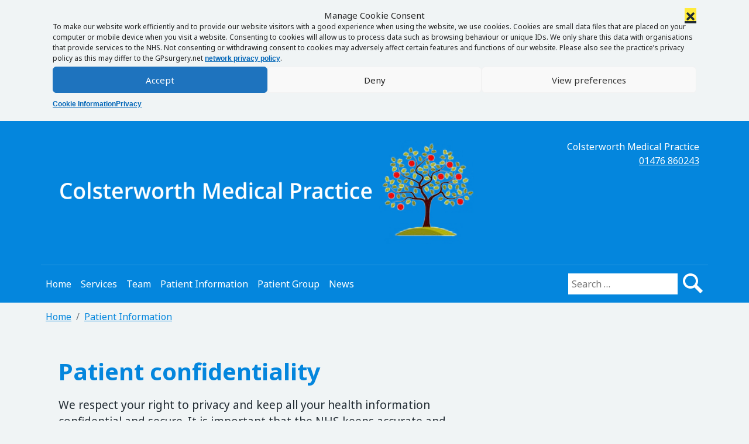

--- FILE ---
content_type: text/html; charset=UTF-8
request_url: https://www.colsterworthmedicalpractice.nhs.uk/patient-info/patient-confidentiality/
body_size: 11450
content:
<!DOCTYPE html><html lang="en-GB"><head> <script>window.dataLayer = window.dataLayer || [];</script>  <script>(function(w,d,s,l,i){w[l]=w[l]||[];w[l].push({'gtm.start':
	new Date().getTime(),event:'gtm.js'});var f=d.getElementsByTagName(s)[0],
	j=d.createElement(s),dl=l!='dataLayer'?'&l='+l:'';j.async=true;j.src=
	'https://www.googletagmanager.com/gtm.js?id='+i+dl;f.parentNode.insertBefore(j,f);
	})(window,document,'script','dataLayer','GTM-WFRKDFG');</script> <meta charset="UTF-8"><meta name="viewport" content="width=device-width, initial-scale=1, shrink-to-fit=no"><meta name="mobile-web-app-capable" content="yes"><meta name="apple-mobile-web-app-capable" content="yes"><meta name="apple-mobile-web-app-title" content="Colsterworth Medical Practice - "><link rel="profile" href="http://gmpg.org/xfn/11"><link rel="pingback" href="https://www.colsterworthmedicalpractice.nhs.uk/xmlrpc.php"><link href="https://fonts.googleapis.com/css?family=Noto+Sans:400,700&display=swap" rel="stylesheet"> <script>// Run immediately to prevent any scripts from detecting CommonJS environment
		(function() {
			'use strict';
			
			// Get the global object
			var globalObj = (function() {
				if (typeof globalThis !== 'undefined') return globalThis;
				if (typeof window !== 'undefined') return window;
				if (typeof global !== 'undefined') return global;
				if (typeof self !== 'undefined') return self;
				return this;
			})();
			
			// Function to safely remove a property
			function removeProperty(obj, prop) {
				try {
					if (prop in obj) {
						delete obj[prop];
					}
				} catch(e) {
					try {
						Object.defineProperty(obj, prop, {
							value: undefined,
							writable: true,
							configurable: true,
							enumerable: false
						});
					} catch(e2) {
						// Last resort: set to undefined
						try {
							obj[prop] = undefined;
						} catch(e3) {
							// Ignore if we can't set it
						}
					}
				}
			}
			
			// Remove module and exports from global scope
			// This prevents UMD scripts from detecting a CommonJS environment
			// We must DELETE them, not set to undefined, so typeof checks return 'undefined'
			removeProperty(globalObj, 'module');
			removeProperty(globalObj, 'exports');
			
			// Also remove from window if it's different
			if (typeof window !== 'undefined' && window !== globalObj) {
				removeProperty(window, 'module');
				removeProperty(window, 'exports');
			}
			
			// Verify they're actually gone (typeof should return 'undefined')
			// If something tries to add them back, we'll catch it
			if (typeof globalObj.module !== 'undefined' || typeof globalObj.exports !== 'undefined') {
				// Force remove again
				try {
					delete globalObj.module;
					delete globalObj.exports;
				} catch(e) {
					// Ignore
				}
			}
		})();</script> <title>Patient confidentiality &#8211; Colsterworth Medical Practice</title><meta name='robots' content='max-image-preview:large' /><link rel='dns-prefetch' href='//cdnjs.cloudflare.com' /><link rel="alternate" type="application/rss+xml" title="Colsterworth Medical Practice &raquo; Feed" href="https://www.colsterworthmedicalpractice.nhs.uk/feed/" /><link rel="alternate" type="application/rss+xml" title="Colsterworth Medical Practice &raquo; Comments Feed" href="https://www.colsterworthmedicalpractice.nhs.uk/comments/feed/" /><link rel="alternate" type="application/rss+xml" title="Colsterworth Medical Practice &raquo; Patient confidentiality Comments Feed" href="https://www.colsterworthmedicalpractice.nhs.uk/patient-info/patient-confidentiality/feed/" /><link rel="alternate" title="oEmbed (JSON)" type="application/json+oembed" href="https://www.colsterworthmedicalpractice.nhs.uk/wp-json/oembed/1.0/embed?url=https%3A%2F%2Fwww.colsterworthmedicalpractice.nhs.uk%2Fpatient-info%2Fpatient-confidentiality%2F" /><link rel="alternate" title="oEmbed (XML)" type="text/xml+oembed" href="https://www.colsterworthmedicalpractice.nhs.uk/wp-json/oembed/1.0/embed?url=https%3A%2F%2Fwww.colsterworthmedicalpractice.nhs.uk%2Fpatient-info%2Fpatient-confidentiality%2F&#038;format=xml" /><style id='wp-img-auto-sizes-contain-inline-css'>img:is([sizes=auto i],[sizes^="auto," i]){contain-intrinsic-size:3000px 1500px}
/*# sourceURL=wp-img-auto-sizes-contain-inline-css */</style><style id='wp-emoji-styles-inline-css'>img.wp-smiley, img.emoji {
		display: inline !important;
		border: none !important;
		box-shadow: none !important;
		height: 1em !important;
		width: 1em !important;
		margin: 0 0.07em !important;
		vertical-align: -0.1em !important;
		background: none !important;
		padding: 0 !important;
	}
/*# sourceURL=wp-emoji-styles-inline-css */</style><link rel='stylesheet' id='wp-block-library-css' href='https://www.colsterworthmedicalpractice.nhs.uk/wp-includes/css/dist/block-library/style.min.css?ver=6.9' media='all' /><style id='global-styles-inline-css'>:root{--wp--preset--aspect-ratio--square: 1;--wp--preset--aspect-ratio--4-3: 4/3;--wp--preset--aspect-ratio--3-4: 3/4;--wp--preset--aspect-ratio--3-2: 3/2;--wp--preset--aspect-ratio--2-3: 2/3;--wp--preset--aspect-ratio--16-9: 16/9;--wp--preset--aspect-ratio--9-16: 9/16;--wp--preset--color--black: #000000;--wp--preset--color--cyan-bluish-gray: #abb8c3;--wp--preset--color--white: #fff;--wp--preset--color--pale-pink: #f78da7;--wp--preset--color--vivid-red: #cf2e2e;--wp--preset--color--luminous-vivid-orange: #ff6900;--wp--preset--color--luminous-vivid-amber: #fcb900;--wp--preset--color--light-green-cyan: #7bdcb5;--wp--preset--color--vivid-green-cyan: #00d084;--wp--preset--color--pale-cyan-blue: #8ed1fc;--wp--preset--color--vivid-cyan-blue: #0693e3;--wp--preset--color--vivid-purple: #9b51e0;--wp--preset--color--blue: #007bff;--wp--preset--color--indigo: #6610f2;--wp--preset--color--purple: #5533ff;--wp--preset--color--pink: #e83e8c;--wp--preset--color--red: #dc3545;--wp--preset--color--orange: #fd7e14;--wp--preset--color--yellow: #ffc107;--wp--preset--color--green: #28a745;--wp--preset--color--teal: #20c997;--wp--preset--color--cyan: #17a2b8;--wp--preset--color--gray: #6c757d;--wp--preset--color--gray-dark: #343a40;--wp--preset--gradient--vivid-cyan-blue-to-vivid-purple: linear-gradient(135deg,rgb(6,147,227) 0%,rgb(155,81,224) 100%);--wp--preset--gradient--light-green-cyan-to-vivid-green-cyan: linear-gradient(135deg,rgb(122,220,180) 0%,rgb(0,208,130) 100%);--wp--preset--gradient--luminous-vivid-amber-to-luminous-vivid-orange: linear-gradient(135deg,rgb(252,185,0) 0%,rgb(255,105,0) 100%);--wp--preset--gradient--luminous-vivid-orange-to-vivid-red: linear-gradient(135deg,rgb(255,105,0) 0%,rgb(207,46,46) 100%);--wp--preset--gradient--very-light-gray-to-cyan-bluish-gray: linear-gradient(135deg,rgb(238,238,238) 0%,rgb(169,184,195) 100%);--wp--preset--gradient--cool-to-warm-spectrum: linear-gradient(135deg,rgb(74,234,220) 0%,rgb(151,120,209) 20%,rgb(207,42,186) 40%,rgb(238,44,130) 60%,rgb(251,105,98) 80%,rgb(254,248,76) 100%);--wp--preset--gradient--blush-light-purple: linear-gradient(135deg,rgb(255,206,236) 0%,rgb(152,150,240) 100%);--wp--preset--gradient--blush-bordeaux: linear-gradient(135deg,rgb(254,205,165) 0%,rgb(254,45,45) 50%,rgb(107,0,62) 100%);--wp--preset--gradient--luminous-dusk: linear-gradient(135deg,rgb(255,203,112) 0%,rgb(199,81,192) 50%,rgb(65,88,208) 100%);--wp--preset--gradient--pale-ocean: linear-gradient(135deg,rgb(255,245,203) 0%,rgb(182,227,212) 50%,rgb(51,167,181) 100%);--wp--preset--gradient--electric-grass: linear-gradient(135deg,rgb(202,248,128) 0%,rgb(113,206,126) 100%);--wp--preset--gradient--midnight: linear-gradient(135deg,rgb(2,3,129) 0%,rgb(40,116,252) 100%);--wp--preset--font-size--small: 13px;--wp--preset--font-size--medium: 20px;--wp--preset--font-size--large: 36px;--wp--preset--font-size--x-large: 42px;--wp--preset--spacing--20: 0.44rem;--wp--preset--spacing--30: 0.67rem;--wp--preset--spacing--40: 1rem;--wp--preset--spacing--50: 1.5rem;--wp--preset--spacing--60: 2.25rem;--wp--preset--spacing--70: 3.38rem;--wp--preset--spacing--80: 5.06rem;--wp--preset--shadow--natural: 6px 6px 9px rgba(0, 0, 0, 0.2);--wp--preset--shadow--deep: 12px 12px 50px rgba(0, 0, 0, 0.4);--wp--preset--shadow--sharp: 6px 6px 0px rgba(0, 0, 0, 0.2);--wp--preset--shadow--outlined: 6px 6px 0px -3px rgb(255, 255, 255), 6px 6px rgb(0, 0, 0);--wp--preset--shadow--crisp: 6px 6px 0px rgb(0, 0, 0);}:where(.is-layout-flex){gap: 0.5em;}:where(.is-layout-grid){gap: 0.5em;}body .is-layout-flex{display: flex;}.is-layout-flex{flex-wrap: wrap;align-items: center;}.is-layout-flex > :is(*, div){margin: 0;}body .is-layout-grid{display: grid;}.is-layout-grid > :is(*, div){margin: 0;}:where(.wp-block-columns.is-layout-flex){gap: 2em;}:where(.wp-block-columns.is-layout-grid){gap: 2em;}:where(.wp-block-post-template.is-layout-flex){gap: 1.25em;}:where(.wp-block-post-template.is-layout-grid){gap: 1.25em;}.has-black-color{color: var(--wp--preset--color--black) !important;}.has-cyan-bluish-gray-color{color: var(--wp--preset--color--cyan-bluish-gray) !important;}.has-white-color{color: var(--wp--preset--color--white) !important;}.has-pale-pink-color{color: var(--wp--preset--color--pale-pink) !important;}.has-vivid-red-color{color: var(--wp--preset--color--vivid-red) !important;}.has-luminous-vivid-orange-color{color: var(--wp--preset--color--luminous-vivid-orange) !important;}.has-luminous-vivid-amber-color{color: var(--wp--preset--color--luminous-vivid-amber) !important;}.has-light-green-cyan-color{color: var(--wp--preset--color--light-green-cyan) !important;}.has-vivid-green-cyan-color{color: var(--wp--preset--color--vivid-green-cyan) !important;}.has-pale-cyan-blue-color{color: var(--wp--preset--color--pale-cyan-blue) !important;}.has-vivid-cyan-blue-color{color: var(--wp--preset--color--vivid-cyan-blue) !important;}.has-vivid-purple-color{color: var(--wp--preset--color--vivid-purple) !important;}.has-black-background-color{background-color: var(--wp--preset--color--black) !important;}.has-cyan-bluish-gray-background-color{background-color: var(--wp--preset--color--cyan-bluish-gray) !important;}.has-white-background-color{background-color: var(--wp--preset--color--white) !important;}.has-pale-pink-background-color{background-color: var(--wp--preset--color--pale-pink) !important;}.has-vivid-red-background-color{background-color: var(--wp--preset--color--vivid-red) !important;}.has-luminous-vivid-orange-background-color{background-color: var(--wp--preset--color--luminous-vivid-orange) !important;}.has-luminous-vivid-amber-background-color{background-color: var(--wp--preset--color--luminous-vivid-amber) !important;}.has-light-green-cyan-background-color{background-color: var(--wp--preset--color--light-green-cyan) !important;}.has-vivid-green-cyan-background-color{background-color: var(--wp--preset--color--vivid-green-cyan) !important;}.has-pale-cyan-blue-background-color{background-color: var(--wp--preset--color--pale-cyan-blue) !important;}.has-vivid-cyan-blue-background-color{background-color: var(--wp--preset--color--vivid-cyan-blue) !important;}.has-vivid-purple-background-color{background-color: var(--wp--preset--color--vivid-purple) !important;}.has-black-border-color{border-color: var(--wp--preset--color--black) !important;}.has-cyan-bluish-gray-border-color{border-color: var(--wp--preset--color--cyan-bluish-gray) !important;}.has-white-border-color{border-color: var(--wp--preset--color--white) !important;}.has-pale-pink-border-color{border-color: var(--wp--preset--color--pale-pink) !important;}.has-vivid-red-border-color{border-color: var(--wp--preset--color--vivid-red) !important;}.has-luminous-vivid-orange-border-color{border-color: var(--wp--preset--color--luminous-vivid-orange) !important;}.has-luminous-vivid-amber-border-color{border-color: var(--wp--preset--color--luminous-vivid-amber) !important;}.has-light-green-cyan-border-color{border-color: var(--wp--preset--color--light-green-cyan) !important;}.has-vivid-green-cyan-border-color{border-color: var(--wp--preset--color--vivid-green-cyan) !important;}.has-pale-cyan-blue-border-color{border-color: var(--wp--preset--color--pale-cyan-blue) !important;}.has-vivid-cyan-blue-border-color{border-color: var(--wp--preset--color--vivid-cyan-blue) !important;}.has-vivid-purple-border-color{border-color: var(--wp--preset--color--vivid-purple) !important;}.has-vivid-cyan-blue-to-vivid-purple-gradient-background{background: var(--wp--preset--gradient--vivid-cyan-blue-to-vivid-purple) !important;}.has-light-green-cyan-to-vivid-green-cyan-gradient-background{background: var(--wp--preset--gradient--light-green-cyan-to-vivid-green-cyan) !important;}.has-luminous-vivid-amber-to-luminous-vivid-orange-gradient-background{background: var(--wp--preset--gradient--luminous-vivid-amber-to-luminous-vivid-orange) !important;}.has-luminous-vivid-orange-to-vivid-red-gradient-background{background: var(--wp--preset--gradient--luminous-vivid-orange-to-vivid-red) !important;}.has-very-light-gray-to-cyan-bluish-gray-gradient-background{background: var(--wp--preset--gradient--very-light-gray-to-cyan-bluish-gray) !important;}.has-cool-to-warm-spectrum-gradient-background{background: var(--wp--preset--gradient--cool-to-warm-spectrum) !important;}.has-blush-light-purple-gradient-background{background: var(--wp--preset--gradient--blush-light-purple) !important;}.has-blush-bordeaux-gradient-background{background: var(--wp--preset--gradient--blush-bordeaux) !important;}.has-luminous-dusk-gradient-background{background: var(--wp--preset--gradient--luminous-dusk) !important;}.has-pale-ocean-gradient-background{background: var(--wp--preset--gradient--pale-ocean) !important;}.has-electric-grass-gradient-background{background: var(--wp--preset--gradient--electric-grass) !important;}.has-midnight-gradient-background{background: var(--wp--preset--gradient--midnight) !important;}.has-small-font-size{font-size: var(--wp--preset--font-size--small) !important;}.has-medium-font-size{font-size: var(--wp--preset--font-size--medium) !important;}.has-large-font-size{font-size: var(--wp--preset--font-size--large) !important;}.has-x-large-font-size{font-size: var(--wp--preset--font-size--x-large) !important;}
/*# sourceURL=global-styles-inline-css */</style><style id='classic-theme-styles-inline-css'>/*! This file is auto-generated */
.wp-block-button__link{color:#fff;background-color:#32373c;border-radius:9999px;box-shadow:none;text-decoration:none;padding:calc(.667em + 2px) calc(1.333em + 2px);font-size:1.125em}.wp-block-file__button{background:#32373c;color:#fff;text-decoration:none}
/*# sourceURL=/wp-includes/css/classic-themes.min.css */</style><link rel='stylesheet' id='wp-job-manager-job-listings-css' href='https://www.colsterworthmedicalpractice.nhs.uk/wp-content/plugins/wp-job-manager/assets/dist/css/job-listings.css?ver=598383a28ac5f9f156e4' media='all' /><link rel='stylesheet' id='wpos-slick-style-css' href='https://www.colsterworthmedicalpractice.nhs.uk/wp-content/plugins/blog-designer-for-post-and-widget-pro/assets/css/slick.css?ver=1.6' media='all' /><link rel='stylesheet' id='wpspw-pro-public-style-css' href='https://www.colsterworthmedicalpractice.nhs.uk/wp-content/plugins/blog-designer-for-post-and-widget-pro/assets/css/wpspw-pro-public.min.css?ver=1.6' media='all' /><link rel='stylesheet' id='cmplz-general-css' href='https://www.colsterworthmedicalpractice.nhs.uk/wp-content/plugins/complianz-gdpr-premium-multisite/assets/css/cookieblocker.min.css?ver=1743920406' media='all' /><link rel='stylesheet' id='child-understrap-styles-css' href='https://www.colsterworthmedicalpractice.nhs.uk/wp-content/themes/understrap-child/css/child-theme.min.css?ver=1.1.24' media='all' /><link rel='stylesheet' id='font-awesome-5-css' href='https://cdnjs.cloudflare.com/ajax/libs/font-awesome/5.15.4/css/all.min.css?ver=5.15.4' media='all' /><link rel='stylesheet' id='style_job-css' href='https://www.colsterworthmedicalpractice.nhs.uk/wp-content/themes/understrap-child/job_manager/css/style_job.css?ver=6.9' media='all' /> <script src="https://www.colsterworthmedicalpractice.nhs.uk/wp-includes/js/jquery/jquery.min.js?ver=3.7.1" id="jquery-core-js"></script> <script defer src="https://www.colsterworthmedicalpractice.nhs.uk/wp-includes/js/jquery/jquery-migrate.min.js?ver=3.4.1" id="jquery-migrate-js"></script> <link rel="https://api.w.org/" href="https://www.colsterworthmedicalpractice.nhs.uk/wp-json/" /><link rel="alternate" title="JSON" type="application/json" href="https://www.colsterworthmedicalpractice.nhs.uk/wp-json/wp/v2/pages/144" /><link rel="EditURI" type="application/rsd+xml" title="RSD" href="https://www.colsterworthmedicalpractice.nhs.uk/xmlrpc.php?rsd" /><link rel="canonical" href="https://www.colsterworthmedicalpractice.nhs.uk/patient-info/patient-confidentiality/" /><link rel='shortlink' href='https://www.colsterworthmedicalpractice.nhs.uk/?p=144' /><style>.cmplz-hidden {
					display: none !important;
				}</style><link rel="pingback" href="https://www.colsterworthmedicalpractice.nhs.uk/xmlrpc.php"><meta name="mobile-web-app-capable" content="yes"><meta name="apple-mobile-web-app-capable" content="yes"><meta name="apple-mobile-web-app-title" content="Colsterworth Medical Practice - "><style>.container-iframe {
      position: relative;
      overflow: hidden;
      width: 100%;
      min-height: 626px;
    }
    .container-border
    {
        padding: 10px;
    }
    
    .responsive-iframe {
      position: absolute;
      top: 0;
      left: 0;
      bottom: 0;
      right: 0;
      width: 100%;
      height: 100%;
    }</style><style type="text/css">body.home section#main > article > header,body #sidebar .widget.out-of-hours,body.page-template-template-team-php #main article .entry .team-table-wrapper table .even:hover,body.page-template-template-team-php #main article .entry .team-table-wrapper table .odd:hover,body #sidebar .widget.widget_pw_branch_widget a.map,body #navigation:after,body a.button,body a.comment-reply-link,body #commentform #submit,body input[type=submit],body input.button,body button.button,.bg-primary,.btn-primary,.widget_pw_branch_widget .widget-title,.btn-secondary,.gps-header-box,#gps-page-header,#wrapper-footer-full,div#wrapper-footer,.home_main_right_widget .widget_text .widget-title,.wpspw_pro_post_thumb_widget .widget-title,.wpspw_pro_post_simple_widget .widget-title,.wpspw_pro_post_list_widget .widget-title,.page-item.active .page-link,.meta_custom_bottom .cta,.application .application_button{ background-color: #0486dd !important }.btn-primary:hover,.dropdown-menu,.page-item.active .page-link{ border-color: #0486dd }body #sidebar .widget,div#footer-full-content{ border-top-color: #0486dd !important }body #navigation,body div.testimonials-list div.quote,body .widget_pw_patient_widget_services,body #patient-services,div#footer-full-content{ border-bottom-color: #0486dd !important }body.page-template-template-team-php #main article .entry .team-table-wrapper,body #top-bar #nav-search .searchform button.triangle{ border-left-color: #0486dd !important }body h1,h1,.h1,h3,.h3,h5,.h5,a,body .page-title,body .post .title,body .page .title,body #wrapper a,body #wrapper a:link,body #header #logo a,body #header .header-widget .textwidget,body #navigation,body #navigation ul.nav > li > a,body #navigation ul.nav > li[class*="current"] > a,body #navigation ul.nav > li > ul > li > a:hover,body #navigation ul.nav > li > ul > li[class*="current"] > a:hover,body .cta > div.content h3,body.page-template-template-team-php #main article .entry .team-table-wrapper h3,body #sidebar .widget h3,body #sidebar .widget > div h4,body #sidebar .widget.branches p.phone span,body #footer-widgets-container #footer-widgets ul li a,body #header .header-widget .widget .textwidget,body #sidebar .widget.widget_pw_branch_widget p.phone span,body [class^="icon-"]:before, [class*=" icon-"]:before,body .widget_pw_patient_widget_services .cta h3,body #left-nav .current_page_item:before,body #left-nav .menu-item:hover:before,.branch .widget-title,.cta a:hover,a.page-link,.gps-main-widget-inner .cta .widget-title.bg-primary,.team-card-wrapper h2,.sidebar-job-meta a{ color: #0486dd }</style><style type="text/css">body.home section#main section.entry > div.notes > div.note,#navigation ul.nav > li > ul,body .even:hover,body .odd:hover,ul.dropdown-menu,.dropdown-item.active,.dropdown-item:active{ background-color: #daf2f2 !important }#gps-the-grid,#wrapper-static-hero{ background-color: #daf2f230 !important }body #navigation ul.nav > li > ul:before{ border-left-color: #daf2f2 !important }</style><style type="text/css">.wpspw-post-title a, .wpspw-post-slider .wpspw-post-title a, .wpspw-list-main .wpspw-post-title a, .wpspw-gridbox-main .wpspw-post-title a, .wpspw-post-slider-widget .wpspw-post-title a, .wpspw-post-gridbox-slider .wpspw-post-title a, .wpspw-post-masonry .wpspw-post-title a{}.wpspw-post-categories a{}.wpspw-post-categories a:hover, .wpspw-post-categories a:focus{}.readmorebtn{}.readmorebtn:hover, .readmorebtn:focus{}</style><style id="wp-custom-css">.alert a {
    text-decoration: underline !important;
}</style></head><body data-cmplz=1 class="wp-singular page-template-default page page-id-144 page-child parent-pageid-116 wp-embed-responsive wp-theme-understrap wp-child-theme-understrap-child group-blog understrap-has-sidebar understrap-child"> <noscript><iframe src="https://www.googletagmanager.com/ns.html?id=GTM-WFRKDFG"
height="0" width="0" style="display:none;visibility:hidden"></iframe></noscript><div id="google_translate_element"></div> <script type="text/javascript">function googleTranslateElementInit() {
			new google.translate.TranslateElement({pageLanguage: 'en'}, 'google_translate_element');
			}</script> <script defer type="text/javascript" src="//translate.google.com/translate_a/element.js?cb=googleTranslateElementInit"></script> <header class="site" id="gps-page-header"><div class="container"><div class="col-sm-12 gps-header-box"><div class="container"><div class="row"><div class="col-md-8"><div class="logo "> <a href="https://www.colsterworthmedicalpractice.nhs.uk/"><img src="https://www.colsterworthmedicalpractice.nhs.uk/wp-content/uploads/sites/614/2023/09/colsterworthbanner.png" class="gp_logo" alt="Colsterworth Medical Practice logo and homepage link" ></a></div></div><div class="col-md-4 ml-auto" id="header-widget"><div class="widget-area"><div id="pw_branch_number_widget-2" class="widget-area widget_pw_branch_number_widget "><div class="branch"><p class="widget-title">Colsterworth Medical Practice</p><div class="textwidget"><a href="tel:01476860243">01476 860243</a></div></div></div></div></div></div></div></div><div id="wrapper-navbar" itemscope itemtype="http://schema.org/WebSite"> <a class="skip-link sr-only sr-only-focusable" href="#content">Skip to content</a><nav class="navbar navbar-expand-lg navbar-dark bg-primary px-xl-0" aria-label="main navigation"><div class="container"> <button class="navbar-toggler" type="button" data-toggle="collapse" data-target="#navbarNavDropdown" aria-controls="navbarNavDropdown" aria-expanded="false" aria-label="Toggle navigation"> <span>Menu</span> </button><div id="navbarNavDropdown" class="collapse navbar-collapse"><ul id="main-menu" class="navbar-nav mr-auto"><li itemscope="itemscope" itemtype="https://www.schema.org/SiteNavigationElement" id="menu-item-5" class="menu-item menu-item-type-post_type menu-item-object-page menu-item-home menu-item-5 nav-item"><a href="https://www.colsterworthmedicalpractice.nhs.uk/" class="nav-link">Home</a></li><li itemscope="itemscope" itemtype="https://www.schema.org/SiteNavigationElement" id="menu-item-21" class="menu-item-has-children has-mega-menu menu-item menu-item-type-post_type menu-item-object-page menu-item-21 nav-item"><a href="https://www.colsterworthmedicalpractice.nhs.uk/services/" class="nav-link">Services</a></li><li itemscope="itemscope" itemtype="https://www.schema.org/SiteNavigationElement" id="menu-item-24" class="menu-item menu-item-type-post_type menu-item-object-page menu-item-24 nav-item"><a href="https://www.colsterworthmedicalpractice.nhs.uk/team/" class="nav-link">Team</a></li><li itemscope="itemscope" itemtype="https://www.schema.org/SiteNavigationElement" id="menu-item-118" class="menu-item-has-children has-mega-menu menu-item menu-item-type-post_type menu-item-object-page current-page-ancestor menu-item-118 nav-item"><a href="https://www.colsterworthmedicalpractice.nhs.uk/patient-info/" class="nav-link">Patient Information</a></li><li itemscope="itemscope" itemtype="https://www.schema.org/SiteNavigationElement" id="menu-item-593" class="menu-item menu-item-type-post_type menu-item-object-page menu-item-593 nav-item"><a href="https://www.colsterworthmedicalpractice.nhs.uk/patient-group/" class="nav-link">Patient Group</a></li><li itemscope="itemscope" itemtype="https://www.schema.org/SiteNavigationElement" id="menu-item-653" class="menu-item menu-item-type-post_type menu-item-object-page menu-item-653 nav-item"><a href="https://www.colsterworthmedicalpractice.nhs.uk/news/" class="nav-link">News</a></li></ul></div><div id="gps-nav-search"><form role="search" method="get" class="search-form form-inline" action="https://www.colsterworthmedicalpractice.nhs.uk/"> <label for="siteSearch"> <span class="sr-only sr-only-focusable">Search for:</span> </label> <input type="search" id="siteSearch" class="search-field"
 placeholder="Search …"
 value="" name="s"
 title="Search for:" /> <input type="image" class="search-submit" value="search" alt="Search" src="https://www.colsterworthmedicalpractice.nhs.uk/wp-content/themes/understrap-child/img/gps-search-icon.png" /></form></div></div></nav></div></div></header><div class="gp-breadcrumb"><div class="container classic-breadcrumb"><nav aria-label="breadcrumb"><ol class="breadcrumb"><li class="breadcrumb-item"><a href="https://www.colsterworthmedicalpractice.nhs.uk">Home</a></li><li class="breadcrumb-item"><a href="https://www.colsterworthmedicalpractice.nhs.uk/patient-info/">Patient Information</a></li></ol></nav></div></div><div class="wrapper" id="page-wrapper"><div class="container" id="content" tabindex="-1"><div class="row"><div class="col-md content-area" id="primary"><div class="col-sm-12"><main class="site-main" id="main"><article class="post-144 page type-page status-publish hentry" id="post-144"><header class="entry-header"><h1 class="entry-title">Patient confidentiality</h1></header><div class="entry-content "><p>We respect your right to privacy and keep all your health information confidential and secure. It is important that the NHS keeps accurate and up-to-date records about your health and treatment so that those treating you can give you the best possible care.</p><p>This information may be used for management and audit purposes. However, it is usually only available to, and used by, those involved in your care. You have the right to know what information we hold about you. If you would like to see your records please contact the Practice Manager.</p><p>&nbsp;</p><p>&nbsp;</p><p>&nbsp;</p></div><footer class="entry-footer"></footer></article><div id="gps_child_pages" class="container"></div><div class="publish-date"><p><strong>Date published:</strong> 10th October, 2014 <br> <strong>Date last updated:</strong> 29th June, 2021</p></div></main></div></div></div></div></div><footer class="wrapper" id="wrapper-footer-full"><div class="container" id="footer-full-content" tabindex="-1"><div class="row"><div id="nav_menu-2" class="footer-widget widget_nav_menu helpful-links widget-count-4 col-md-3"><h3 class="widget-title">Helpful links:</h3><div class="menu-helpful-links-container"><ul id="menu-helpful-links" class="menu"><li class="menu-item menu-item-nhs-charter"><a href="https://www.england.nhs.uk/long-read/you-and-your-general-practice-english/" target="_blank">You and your general practice</a></li></ul></div></div><div id="nav_menu-4" class="footer-widget widget_nav_menu footer-links widget-count-4 col-md-3"><h3 class="widget-title">More links</h3><div class="menu-footer-links-container"><ul id="menu-footer-links" class="menu"><li id="menu-item-511" class="menu-item menu-item-type-custom menu-item-object-custom menu-item-511"><a href="https://accurx.nhs.uk/patient-initiated/C83053">Get Help Now &#8211; Contact us online</a></li><li id="menu-item-221" class="menu-item menu-item-type-post_type menu-item-object-page menu-item-221"><a href="https://www.colsterworthmedicalpractice.nhs.uk/accessibility/">Accessibility</a></li><li id="menu-item-255" class="menu-item menu-item-type-post_type menu-item-object-page menu-item-255"><a href="https://www.colsterworthmedicalpractice.nhs.uk/privacy/">Privacy</a></li></ul></div></div><div id="custom_html-3" class="widget_text footer-widget widget_custom_html  widget-count-4 col-md-3"><div class="textwidget custom-html-widget"><script defer type="text/javascript" src="//www.cqc.org.uk/sites/all/modules/custom/cqc_widget/widget.js?data-id=1-2526189504&data-host=www.cqc.org.uk&type=location"></script></div></div><div id="pw_nhs_logo_widget-2" class="footer-widget widget_pw_nhs_logo_widget  widget-count-4 col-md-3"><div class="nhs-logo"><a target="_blank" href="https://www.nhs.uk/"><img src="https://www.colsterworthmedicalpractice.nhs.uk/wp-content/themes/understrap-child/img/nhs-england.jpg" alt="Providing NHS Services"></a></div></div></div></div></footer><div class="wrapper" id="wrapper-footer"><div class="container"><div class="row"><div class="col-md-12"><div class="site-footer" id="colophon"><div class="site-info row"><div class="row"><div id="copyright" class="col-md-6"><p> <a href="https://gpsurgery.net/">GPsurgery.net</a> &copy; 2026</p></div><div id="cookie-preferences" class="col-md-6 text-md-end"><p> <a href="/cookie-information/">Manage consent</a></p></div></div></div></div></div></div></div></div></div> <script>// Run immediately to prevent any scripts from detecting CommonJS environment
		(function() {
			'use strict';
			
			// Get the global object
			var globalObj = (function() {
				if (typeof globalThis !== 'undefined') return globalThis;
				if (typeof window !== 'undefined') return window;
				if (typeof global !== 'undefined') return global;
				if (typeof self !== 'undefined') return self;
				return this;
			})();
			
			// Function to safely remove a property
			function removeProperty(obj, prop) {
				try {
					if (prop in obj) {
						delete obj[prop];
					}
				} catch(e) {
					try {
						Object.defineProperty(obj, prop, {
							value: undefined,
							writable: true,
							configurable: true,
							enumerable: false
						});
					} catch(e2) {
						// Last resort: set to undefined
						try {
							obj[prop] = undefined;
						} catch(e3) {
							// Ignore if we can't set it
						}
					}
				}
			}
			
			// Remove module and exports from global scope
			// This prevents UMD scripts from detecting a CommonJS environment
			// We must DELETE them, not set to undefined, so typeof checks return 'undefined'
			removeProperty(globalObj, 'module');
			removeProperty(globalObj, 'exports');
			
			// Also remove from window if it's different
			if (typeof window !== 'undefined' && window !== globalObj) {
				removeProperty(window, 'module');
				removeProperty(window, 'exports');
			}
			
			// Verify they're actually gone (typeof should return 'undefined')
			// If something tries to add them back, we'll catch it
			if (typeof globalObj.module !== 'undefined' || typeof globalObj.exports !== 'undefined') {
				// Force remove again
				try {
					delete globalObj.module;
					delete globalObj.exports;
				} catch(e) {
					// Ignore
				}
			}
		})();</script> <script type="speculationrules">{"prefetch":[{"source":"document","where":{"and":[{"href_matches":"/*"},{"not":{"href_matches":["/wp-*.php","/wp-admin/*","/wp-content/uploads/sites/614/*","/wp-content/*","/wp-content/plugins/*","/wp-content/themes/understrap-child/*","/wp-content/themes/understrap/*","/*\\?(.+)"]}},{"not":{"selector_matches":"a[rel~=\"nofollow\"]"}},{"not":{"selector_matches":".no-prefetch, .no-prefetch a"}}]},"eagerness":"conservative"}]}</script> <div id="cmplz-cookiebanner-container"><div class="cmplz-cookiebanner cmplz-hidden banner-3 optin cmplz-bottom cmplz-categories-type-view-preferences" aria-modal="true" data-nosnippet="true" role="dialog" aria-live="polite" aria-labelledby="cmplz-header-3-optin" aria-describedby="cmplz-message-3-optin"><div class="cmplz-header"><div class="cmplz-logo"></div><div class="cmplz-title" id="cmplz-header-3-optin">Manage Cookie Consent</div> <a id=”close_cookie_banner” class="cmplz-close" tabindex="0" role="button" aria-label="Close cookie banner"> <svg aria-hidden="true" focusable="false" data-prefix="fas" data-icon="times" class="svg-inline--fa fa-times fa-w-11" role="img" xmlns="http://www.w3.org/2000/svg" viewBox="0 0 352 512"><path fill="currentColor" d="M242.72 256l100.07-100.07c12.28-12.28 12.28-32.19 0-44.48l-22.24-22.24c-12.28-12.28-32.19-12.28-44.48 0L176 189.28 75.93 89.21c-12.28-12.28-32.19-12.28-44.48 0L9.21 111.45c-12.28 12.28-12.28 32.19 0 44.48L109.28 256 9.21 356.07c-12.28 12.28-12.28 32.19 0 44.48l22.24 22.24c12.28 12.28 32.2 12.28 44.48 0L176 322.72l100.07 100.07c12.28 12.28 32.2 12.28 44.48 0l22.24-22.24c12.28-12.28 12.28-32.19 0-44.48L242.72 256z"></path></svg> </a></div><div class="cmplz-divider cmplz-divider-header"></div><div class="cmplz-body"><div class="cmplz-message" id="cmplz-message-3-optin">To make our website work efficiently and to provide our website visitors with a good experience when using the website, we use cookies. Cookies are small data files that are placed on your computer or mobile device when you visit a website. Consenting to cookies will allow us to process data such as browsing behaviour or unique IDs. We only share this data with organisations that provide services to the NHS. Not consenting or withdrawing consent to cookies may adversely affect certain features and functions of our website. Please also see the practice’s privacy policy as this may differ to the GPsurgery.net <a href="https://gpsurgery.net/network-privacy/">network privacy policy</a>.</div><div class="cmplz-categories"> <details class="cmplz-category cmplz-functional" > <summary> <span class="cmplz-category-header"> <span class="cmplz-category-title">Functional</span> <span class='cmplz-always-active'> <span class="cmplz-banner-checkbox"> <input type="checkbox"
 aria-checked="true"
 id="cmplz-functional-optin"
 data-category="cmplz_functional"
 class="cmplz-consent-checkbox cmplz-functional"
 size="40"
 value="1"/> <label class="cmplz-label" for="cmplz-functional-optin" tabindex="0"><span>Functional</span></label> </span> Always active </span> <span class="cmplz-icon cmplz-open"></span> </span> </summary><div class="cmplz-description"> <span class="cmplz-description-functional">The technical storage or access is strictly necessary for the legitimate purpose of enabling the use of a specific service explicitly requested by the subscriber or user, or for the sole purpose of carrying out the transmission of a communication over an electronic communications network.</span></div> </details> <details class="cmplz-category cmplz-preferences" > <summary> <span class="cmplz-category-header"> <span class="cmplz-category-title">Preferences</span> <span class="cmplz-banner-checkbox"> <input type="checkbox"
 id="cmplz-preferences-optin"
 data-category="cmplz_preferences"
 class="cmplz-consent-checkbox cmplz-preferences"
 size="40"
 value="1"/> <label class="cmplz-label" for="cmplz-preferences-optin" tabindex="0"><span>Preferences</span></label> </span> <span class="cmplz-icon cmplz-open"></span> </span> </summary><div class="cmplz-description"> <span class="cmplz-description-preferences">The technical storage or access is necessary for the legitimate purpose of storing preferences that are not requested by the subscriber or user.</span></div> </details> <details class="cmplz-category cmplz-statistics" > <summary> <span class="cmplz-category-header"> <span class="cmplz-category-title">Statistics</span> <span class="cmplz-banner-checkbox"> <input type="checkbox"
 id="cmplz-statistics-optin"
 data-category="cmplz_statistics"
 class="cmplz-consent-checkbox cmplz-statistics"
 size="40"
 value="1"/> <label class="cmplz-label" for="cmplz-statistics-optin" tabindex="0"><span>Statistics</span></label> </span> <span class="cmplz-icon cmplz-open"></span> </span> </summary><div class="cmplz-description"> <span class="cmplz-description-statistics">The technical storage or access that is used exclusively for statistical purposes.</span> <span class="cmplz-description-statistics-anonymous">The technical storage or access that is used exclusively for anonymous statistical purposes. Without a subpoena, voluntary compliance on the part of your Internet Service Provider, or additional records from a third party, information stored or retrieved for this purpose alone cannot usually be used to identify you.</span></div> </details> <details class="cmplz-category cmplz-marketing" > <summary> <span class="cmplz-category-header"> <span class="cmplz-category-title">Marketing</span> <span class="cmplz-banner-checkbox"> <input type="checkbox"
 id="cmplz-marketing-optin"
 data-category="cmplz_marketing"
 class="cmplz-consent-checkbox cmplz-marketing"
 size="40"
 value="1"/> <label class="cmplz-label" for="cmplz-marketing-optin" tabindex="0"><span>Marketing</span></label> </span> <span class="cmplz-icon cmplz-open"></span> </span> </summary><div class="cmplz-description"> <span class="cmplz-description-marketing">The technical storage or access is required to create user profiles to send advertising, or to track the user on a website or across several websites for similar marketing purposes.</span></div> </details></div></div><div class="cmplz-links cmplz-information"> <a class="cmplz-link cmplz-manage-options cookie-statement" href="#" data-relative_url="#cmplz-manage-consent-container">Manage options</a> <a class="cmplz-link cmplz-manage-third-parties cookie-statement" href="#" data-relative_url="#cmplz-cookies-overview">Manage services</a> <a class="cmplz-link cmplz-manage-vendors tcf cookie-statement" href="#" data-relative_url="#cmplz-tcf-wrapper">Manage vendors</a> <a class="cmplz-link cmplz-external cmplz-read-more-purposes tcf" target="_blank" rel="noopener noreferrer nofollow" href="https://cookiedatabase.org/tcf/purposes/">Read more about these purposes</a></div><div class="cmplz-divider cmplz-footer"></div><div class="cmplz-buttons"> <button class="cmplz-btn cmplz-accept">Accept</button> <button class="cmplz-btn cmplz-deny">Deny</button> <button class="cmplz-btn cmplz-view-preferences">View preferences</button> <button class="cmplz-btn cmplz-save-preferences">Save preferences</button> <a class="cmplz-btn cmplz-manage-options tcf cookie-statement" href="#" data-relative_url="#cmplz-manage-consent-container">View preferences</a></div><div class="cmplz-links cmplz-documents"> <a class="cmplz-link" style="display:block!important" href="https://www.colsterworthmedicalpractice.nhs.uk/cookie-information/">Cookie Information</a> <a class="cmplz-link privacy-statement" href="#" data-relative_url="https://gpsurgery.net/network-privacy/">Privacy</a> <a class="cmplz-link impressum" href="#" data-relative_url="">{title}</a></div></div></div><div id="cmplz-manage-consent" data-nosnippet="true"><button class="cmplz-btn cmplz-hidden cmplz-manage-consent manage-consent-3">Manage consent</button></div><script defer src="https://www.colsterworthmedicalpractice.nhs.uk/wp-content/themes/understrap-child/js/child-theme.min.js?ver=1.1.24" id="child-understrap-scripts-js"></script> <script id="cmplz-cookiebanner-js-extra">var complianz = {"prefix":"cmplz_","user_banner_id":"3","set_cookies":[],"block_ajax_content":"0","banner_version":"47","version":"7.5.6.1","store_consent":"","do_not_track_enabled":"","consenttype":"optin","region":"uk","geoip":"","dismiss_timeout":"","disable_cookiebanner":"","soft_cookiewall":"","dismiss_on_scroll":"","cookie_expiry":"365","url":"https://www.colsterworthmedicalpractice.nhs.uk/wp-json/complianz/v1/","locale":"lang=en&locale=en_GB","set_cookies_on_root":"0","cookie_domain":"","current_policy_id":"1","cookie_path":"/","categories":{"statistics":"statistics","marketing":"marketing"},"tcf_active":"","placeholdertext":"Click to accept marketing cookies and enable this content","css_file":"https://www.colsterworthmedicalpractice.nhs.uk/wp-content/uploads/sites/614/complianz/css/banner-{banner_id}-{type}.css?v=47","page_links":{"uk":{"cookie-statement":{"title":"Cookie Policy ","url":"https://www.colsterworthmedicalpractice.nhs.uk/cookie-policy-uk/"},"privacy-statement":{"title":"Privacy Statement","url":""},"privacy-statement-children":{"title":"","url":"https://www.colsterworthmedicalpractice.nhs.uk/a-guide-to-understanding-you-and-your-gp-provided-by-lmc/"}}},"tm_categories":"","forceEnableStats":"","preview":"","clean_cookies":"","aria_label":"Click to accept marketing cookies and enable this content"};
//# sourceURL=cmplz-cookiebanner-js-extra</script> <script defer src="https://www.colsterworthmedicalpractice.nhs.uk/wp-content/plugins/complianz-gdpr-premium-multisite/cookiebanner/js/complianz.min.js?ver=1763800594" id="cmplz-cookiebanner-js"></script> <script id="cmplz-cookiebanner-js-after">let cmplzBlockedContent = document.querySelector('.cmplz-blocked-content-notice');
	if ( cmplzBlockedContent) {
	        cmplzBlockedContent.addEventListener('click', function(event) {
            event.stopPropagation();
        });
	}
    
//# sourceURL=cmplz-cookiebanner-js-after</script> <script id="wp-emoji-settings" type="application/json">{"baseUrl":"https://s.w.org/images/core/emoji/17.0.2/72x72/","ext":".png","svgUrl":"https://s.w.org/images/core/emoji/17.0.2/svg/","svgExt":".svg","source":{"concatemoji":"https://www.colsterworthmedicalpractice.nhs.uk/wp-includes/js/wp-emoji-release.min.js?ver=6.9"}}</script> <script type="module">/*! This file is auto-generated */
const a=JSON.parse(document.getElementById("wp-emoji-settings").textContent),o=(window._wpemojiSettings=a,"wpEmojiSettingsSupports"),s=["flag","emoji"];function i(e){try{var t={supportTests:e,timestamp:(new Date).valueOf()};sessionStorage.setItem(o,JSON.stringify(t))}catch(e){}}function c(e,t,n){e.clearRect(0,0,e.canvas.width,e.canvas.height),e.fillText(t,0,0);t=new Uint32Array(e.getImageData(0,0,e.canvas.width,e.canvas.height).data);e.clearRect(0,0,e.canvas.width,e.canvas.height),e.fillText(n,0,0);const a=new Uint32Array(e.getImageData(0,0,e.canvas.width,e.canvas.height).data);return t.every((e,t)=>e===a[t])}function p(e,t){e.clearRect(0,0,e.canvas.width,e.canvas.height),e.fillText(t,0,0);var n=e.getImageData(16,16,1,1);for(let e=0;e<n.data.length;e++)if(0!==n.data[e])return!1;return!0}function u(e,t,n,a){switch(t){case"flag":return n(e,"\ud83c\udff3\ufe0f\u200d\u26a7\ufe0f","\ud83c\udff3\ufe0f\u200b\u26a7\ufe0f")?!1:!n(e,"\ud83c\udde8\ud83c\uddf6","\ud83c\udde8\u200b\ud83c\uddf6")&&!n(e,"\ud83c\udff4\udb40\udc67\udb40\udc62\udb40\udc65\udb40\udc6e\udb40\udc67\udb40\udc7f","\ud83c\udff4\u200b\udb40\udc67\u200b\udb40\udc62\u200b\udb40\udc65\u200b\udb40\udc6e\u200b\udb40\udc67\u200b\udb40\udc7f");case"emoji":return!a(e,"\ud83e\u1fac8")}return!1}function f(e,t,n,a){let r;const o=(r="undefined"!=typeof WorkerGlobalScope&&self instanceof WorkerGlobalScope?new OffscreenCanvas(300,150):document.createElement("canvas")).getContext("2d",{willReadFrequently:!0}),s=(o.textBaseline="top",o.font="600 32px Arial",{});return e.forEach(e=>{s[e]=t(o,e,n,a)}),s}function r(e){var t=document.createElement("script");t.src=e,t.defer=!0,document.head.appendChild(t)}a.supports={everything:!0,everythingExceptFlag:!0},new Promise(t=>{let n=function(){try{var e=JSON.parse(sessionStorage.getItem(o));if("object"==typeof e&&"number"==typeof e.timestamp&&(new Date).valueOf()<e.timestamp+604800&&"object"==typeof e.supportTests)return e.supportTests}catch(e){}return null}();if(!n){if("undefined"!=typeof Worker&&"undefined"!=typeof OffscreenCanvas&&"undefined"!=typeof URL&&URL.createObjectURL&&"undefined"!=typeof Blob)try{var e="postMessage("+f.toString()+"("+[JSON.stringify(s),u.toString(),c.toString(),p.toString()].join(",")+"));",a=new Blob([e],{type:"text/javascript"});const r=new Worker(URL.createObjectURL(a),{name:"wpTestEmojiSupports"});return void(r.onmessage=e=>{i(n=e.data),r.terminate(),t(n)})}catch(e){}i(n=f(s,u,c,p))}t(n)}).then(e=>{for(const n in e)a.supports[n]=e[n],a.supports.everything=a.supports.everything&&a.supports[n],"flag"!==n&&(a.supports.everythingExceptFlag=a.supports.everythingExceptFlag&&a.supports[n]);var t;a.supports.everythingExceptFlag=a.supports.everythingExceptFlag&&!a.supports.flag,a.supports.everything||((t=a.source||{}).concatemoji?r(t.concatemoji):t.wpemoji&&t.twemoji&&(r(t.twemoji),r(t.wpemoji)))});
//# sourceURL=https://www.colsterworthmedicalpractice.nhs.uk/wp-includes/js/wp-emoji-loader.min.js</script> <script>(function(){function c(){var b=a.contentDocument||a.contentWindow.document;if(b){var d=b.createElement('script');d.innerHTML="window.__CF$cv$params={r:'9c661a529ea0cf3a',t:'MTc2OTgyOTkzNy4wMDAwMDA='};var a=document.createElement('script');a.nonce='';a.src='/cdn-cgi/challenge-platform/scripts/jsd/main.js';document.getElementsByTagName('head')[0].appendChild(a);";b.getElementsByTagName('head')[0].appendChild(d)}}if(document.body){var a=document.createElement('iframe');a.height=1;a.width=1;a.style.position='absolute';a.style.top=0;a.style.left=0;a.style.border='none';a.style.visibility='hidden';document.body.appendChild(a);if('loading'!==document.readyState)c();else if(window.addEventListener)document.addEventListener('DOMContentLoaded',c);else{var e=document.onreadystatechange||function(){};document.onreadystatechange=function(b){e(b);'loading'!==document.readyState&&(document.onreadystatechange=e,c())}}}})();</script></body></html>